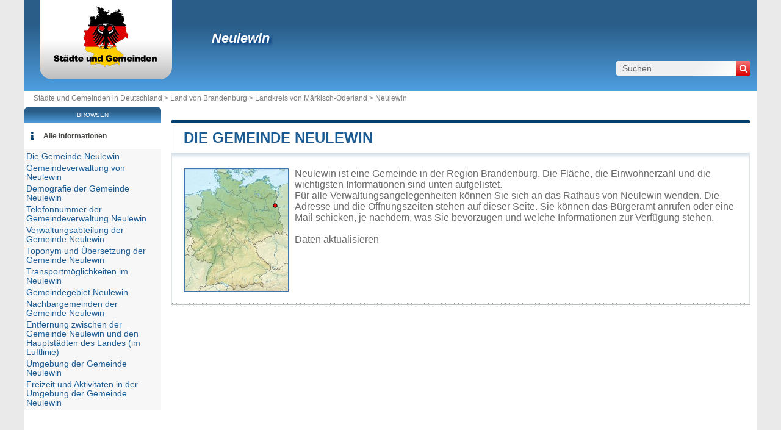

--- FILE ---
content_type: text/html; charset=utf-8
request_url: https://www.stadte-gemeinden.de/gemeinde-neulewin.html
body_size: 7803
content:
<!DOCTYPE html><html lang="de" dir="ltr"><head><meta charset="utf-8"/><title>Gemeinde von Neulewin in der Region Brandenburg</title><meta name="viewport" content="width=device-width, initial-scale=1"/><meta name="description" content="Die Gemeinde Neulewin befindet sich in der Region Brandenburg und ist eine lokale Verwaltungseinheit, die von einem Bürgermeister regiert wird. - Rathäuser und Städte von Deutschland - Freies Verzeichnis der Rathäuser und Städte in von Deutschland. Alle Informationen über Städte und Ortschaften in von Deutschland: Rathaus, Koordinaten, E-Mail Adresse, Bürgermeister, Bevölkerung, Stadtplan, Tourismus, Aktivitäten, Wetter, Hotels, Immobilien, Firmen."/><meta name="robots" content="noarchive"/><link rel="preload" href="/css/20190114.css?v=6.23.10" as="style" onload="this.rel='stylesheet'">
<noscript><link rel="stylesheet" href="/css/20190114.css?v=6.23.10"></noscript>
<script>
!function(n){"use strict";n.loadCSS||(n.loadCSS=function(){});var o=loadCSS.relpreload={};if(o.support=function(){var e;try{e=n.document.createElement("link").relList.supports("preload")}catch(t){e=!1}return function(){return e}}(),o.bindMediaToggle=function(t){var e=t.media||"all";function a(){t.media=e}t.addEventListener?t.addEventListener("load",a):t.attachEvent&&t.attachEvent("onload",a),setTimeout(function(){t.rel="stylesheet",t.media="only x"}),setTimeout(a,3e3)},o.poly=function(){if(!o.support())for(var t=n.document.getElementsByTagName("link"),e=0;e<t.length;e++){var a=t[e];"preload"!==a.rel||"style"!==a.getAttribute("as")||a.getAttribute("data-loadcss")||(a.setAttribute("data-loadcss",!0),o.bindMediaToggle(a))}},!o.support()){o.poly();var t=n.setInterval(o.poly,500);n.addEventListener?n.addEventListener("load",function(){o.poly(),n.clearInterval(t)}):n.attachEvent&&n.attachEvent("onload",function(){o.poly(),n.clearInterval(t)})}"undefined"!=typeof exports?exports.loadCSS=loadCSS:n.loadCSS=loadCSS}("undefined"!=typeof global?global:this);
</script><link rel="preload" href="/css/generic.css?v=6.23.10" as="style" onload="this.rel='stylesheet'">
<noscript><link rel="stylesheet" href="/css/generic.css?v=6.23.10"></noscript>
<script>
!function(n){"use strict";n.loadCSS||(n.loadCSS=function(){});var o=loadCSS.relpreload={};if(o.support=function(){var e;try{e=n.document.createElement("link").relList.supports("preload")}catch(t){e=!1}return function(){return e}}(),o.bindMediaToggle=function(t){var e=t.media||"all";function a(){t.media=e}t.addEventListener?t.addEventListener("load",a):t.attachEvent&&t.attachEvent("onload",a),setTimeout(function(){t.rel="stylesheet",t.media="only x"}),setTimeout(a,3e3)},o.poly=function(){if(!o.support())for(var t=n.document.getElementsByTagName("link"),e=0;e<t.length;e++){var a=t[e];"preload"!==a.rel||"style"!==a.getAttribute("as")||a.getAttribute("data-loadcss")||(a.setAttribute("data-loadcss",!0),o.bindMediaToggle(a))}},!o.support()){o.poly();var t=n.setInterval(o.poly,500);n.addEventListener?n.addEventListener("load",function(){o.poly(),n.clearInterval(t)}):n.attachEvent&&n.attachEvent("onload",function(){o.poly(),n.clearInterval(t)})}"undefined"!=typeof exports?exports.loadCSS=loadCSS:n.loadCSS=loadCSS}("undefined"!=typeof global?global:this);
</script><link rel="preload" href="css/font-awesome.css" as="style" onload="this.rel='stylesheet'">
<noscript><link rel="stylesheet" href="css/font-awesome.css"></noscript>
<script>
!function(n){"use strict";n.loadCSS||(n.loadCSS=function(){});var o=loadCSS.relpreload={};if(o.support=function(){var e;try{e=n.document.createElement("link").relList.supports("preload")}catch(t){e=!1}return function(){return e}}(),o.bindMediaToggle=function(t){var e=t.media||"all";function a(){t.media=e}t.addEventListener?t.addEventListener("load",a):t.attachEvent&&t.attachEvent("onload",a),setTimeout(function(){t.rel="stylesheet",t.media="only x"}),setTimeout(a,3e3)},o.poly=function(){if(!o.support())for(var t=n.document.getElementsByTagName("link"),e=0;e<t.length;e++){var a=t[e];"preload"!==a.rel||"style"!==a.getAttribute("as")||a.getAttribute("data-loadcss")||(a.setAttribute("data-loadcss",!0),o.bindMediaToggle(a))}},!o.support()){o.poly();var t=n.setInterval(o.poly,500);n.addEventListener?n.addEventListener("load",function(){o.poly(),n.clearInterval(t)}):n.attachEvent&&n.attachEvent("onload",function(){o.poly(),n.clearInterval(t)})}"undefined"!=typeof exports?exports.loadCSS=loadCSS:n.loadCSS=loadCSS}("undefined"!=typeof global?global:this);
</script><link rel="shortcut icon" type="image/png" href="//dwpt1kkww6vki.cloudfront.net/img/design/DE/favicon.png"/><link rel="canonical" href="https://www.stadte-gemeinden.de/gemeinde-neulewin.html"/><script async src="//pagead2.googlesyndication.com/pagead/js/adsbygoogle.js"></script><script>
function hor(timezone) {
// create a new Date object with the current date and time
var date = new Date();

const sh = date.toLocaleString("en-US", {
timeZone: timezone,
hour: "2-digit",
minute: "2-digit",
second: "2-digit",
year: "numeric",
month: "2-digit",
day: "2-digit",
hour12: false
});
document.getElementById("hor").innerHTML = sh;

setTimeout(function(){ hor(timezone); }, 1000);
}
</script><link rel="start" href="/" title="Index"/><script type="text/javascript">var cssfile="";var urlfav="http://www.stadte-gemeinden.de";var titlefav="Städte und Gemeinden in Deutschland";var il_est="Es ist";var le_date="der";var month=new Array(12);month[0]="Januar";month[1]="Februar";month[2]="März";month[3]="April";month[4]="Mai";month[5]="Juni";month[6]="Juli";month[7]="August";month[8]="September";month[9]="Oktober";month[10]="November";month[11]="Dezember";</script><script type="text/javascript">
        document.addEventListener("DOMContentLoaded", function() {
            fetch("/mail/727562696e406261726e696d2d6f64657262727563682e6465")
.then(function(response) {
return response.text();
})
.then(function(r) {
document.getElementById("mm").innerHTML = r;
})
.catch(function(error) {
console.error("Error:", error);
});;
        });
    </script><script src="/node_modules/lazysizes/lazysizes.min.js" async=""></script><script type="text/javascript">//<![CDATA[
top!=self&&(top.location.href=location.href); 
    document.addEventListener("DOMContentLoaded", function() {
        var rows = document.querySelectorAll(".block tr");
        rows.forEach(function(row) {
            row.addEventListener("mouseenter", function() {
                this.classList.add("trhover");
            });
            row.addEventListener("mouseleave", function() {
                this.classList.remove("trhover");
            });
        });
    });

//]]></script></head><body onload="hor('Europe/Berlin');"><div id="page"><div class="header"><div id="logo-box">
                        <div id="logo">
                            <a href="/" title="Städte und Gemeinden in Deutschland">
                                <img src="//dwpt1kkww6vki.cloudfront.net/img/design/DE/logo.webp" width="177" height="100" alt="Städte und Gemeinden in Deutschland"/>
                            </a>
                        </div>
                    </div><div class="h1"><h1><a href="/gemeinde-neulewin.html">Neulewin</a></h1><div id="search">
                            <form name="fsearch" action="/" method="get" onsubmit="return finputq();">
                                <div id="fsearch">
                                    <button class="sub" type="submit" name="sa" value="Suchen">
                                        <i class="fa fa-search" aria-hidden="true"></i>
                                    </button>
                                    <input id="inputq" type="text" name="q" class="q" maxlength="100" value="Suchen" alt="Suchen" onfocus="this.value='';"/>
                                </div>
                                <input type="hidden" name="cx" value="001564933834087368467:symhiukxetw"/><input type="hidden" name="cof" value="FORID:10"/><input type="hidden" name="ie" value="UTF-8"/></form></div></div></div><div id="path"><a href="/">Städte und Gemeinden in Deutschland > </a><a href="/land-brandenburg.html" title="Land von Brandenburg">Land von Brandenburg</a> > <a href="/landkreis-markisch-oderland.html" title="Landkreis von Märkisch-Oderland">Landkreis von Märkisch-Oderland</a> > <a href="/gemeinde-neulewin.html" title=" von Neulewin"> Neulewin</a></div><div id="search-mobile"><form name="fsearch" action="/" method="get" onsubmit="return finputq();">
                            <div id="fsearch">
                                <input id="inputq" type="text" name="q" class="q" maxlength="100" value="Suchen" alt="Suchen" onfocus="this.value='';"/>
                                <button class="sub" type="submit" name="sa" value="Suchen">
                                    <i class="fa fa-search" aria-hidden="true"></i>
                                </button>
                            </div>
                            <input type="hidden" name="cx" value="001564933834087368467:symhiukxetw"/>
                            <input type="hidden" name="cof" value="FORID:10"/>
                            <input type="hidden" name="ie" value="UTF-8"/>
                        </form></div><div id="content"><div class="block"><h2><a id="city" href="#city">Die Gemeinde Neulewin</a></h2><div id="div_city" class="borb"><table><tr><td colspan="2"><p class="resume"><span class="mapimg2" style="background-image:url(https://dwpt1kkww6vki.cloudfront.net/img/map/78_min.jpg);width:169px;height:200px"><span style="margin:52px 0 0 140px;"></span></span>Neulewin ist eine Gemeinde in der Region Brandenburg. Die Fläche, die Einwohnerzahl und die wichtigsten Informationen sind unten aufgelistet. <br/>Für alle Verwaltungsangelegenheiten können Sie sich an das Rathaus von Neulewin wenden. Die Adresse und die Öffnungszeiten stehen auf dieser Seite. Sie können das Bürgeramt anrufen oder eine Mail schicken, je nachdem, was Sie bevorzugen und welche Informationen zur Verfügung stehen.<br/><a href="#" onclick="window.open('/plugin/update.php?ti=6d61697269657c313736383133&lg=de','update','width=600,height=650,scrollbars=yes')"><br>Daten aktualisieren</a></p></td></tr></table></div></div><div class="ads_content"><ins class="adsbygoogle" style="display:block" data-ad-client="ca-pub-9358454219275145" data-ad-format="auto" data-ad-slot="2693595263" data-full-width-responsive="true" data-ad-region="test"></ins><script>(adsbygoogle=window.adsbygoogle || []).push({});</script></div><div class="block"><h2><a id="cityhall" href="#cityhall">Gemeindeverwaltung von Neulewin</a></h2><div id="div_cityhall" class="borb"><table><tr><th>Adresse der Gemeindeverwaltung von Neulewin</th><td class="vcard"><span class="fn org">Neulewin</span><span class="adr"><span class="street-address">Gemeindeverwaltung von Neulewin<br/>Freienwalder Straße 48</span><br/><span class="locality">16269 Wriezen</span><br/><span class="country-name">Deutschland</span></span><span class="nd"><br/><span class="tel"><span class="type">Work</span>+49 3345 639960</span></span></td></tr><tr><th>Telefon der Gemeindeverwaltung</th><td>03345 639960<br/><span class="grey">International: +49 3345 639960</span></td></tr><tr><th>E-Mail der Gemeindeverwaltung</th><td><span id="mm"><span class="na">Wird geladen...</span></span></td></tr><tr><th>Offizielle Webseite der Gemeindeverwaltung</th><td><a href="https://www.barnim-oderbruch.de/gemeinden/neulewin" target="_blank" rel="nofollow noopener" title="Webseite der Gemeinde">barnim-oderbruch.de/gemeinden/neulewin</a></td></tr><tr><th>Bürgermeister der Gemeinde Neulewin</th><td colspan="2">Kerstin Herrlich</td></tr></table></div></div><div class="block"><h2><a id="demography" href="#demography">Demografie der Gemeinde Neulewin</a></h2><div id="div_demography" class="borb"><table><tr><th>Name der Einwohner der Gemeinde Neulewin (Volksbezeichnung)</th><td colspan="4"><span class="na">Nicht verfügbar</span></td></tr><tr><th class="tac">Datum</th><td colspan="2">Aktueller Wert</td><td colspan="2">Klassifiziert nach Region/Land</td><tr><th>Einwohnerzahl</th><td colspan="2">928 Einwohner (2023)</td><td colspan="2">271 / 4 939</td></tr><tr><th>Bevölkerungsdichte der Gemeinde Neulewin</th><td colspan="4">22,7 Personen/km² <span class="grey">(58,9 pop/sq mi)</span></td></tr></table></div></div><div class="block"><h2><a id="number" href="#number">Telefonnummer der Gemeindeverwaltung Neulewin</a></h2><div id="div_number" class="borb"><table><tr><th>Gemeindeschlüssel der Gemeinde Neulewin</th><td>12064349</td></tr><tr><th>Telefonvorwahl der Gemeinde Neulewin</th><td>033452, 033457</td></tr><tr><th>PLZ der Gemeinde Neulewin</th><td>16259 <em class="grey">(6 andere Gemeinden mit der gleichen Postleitzahl)</em></td></tr></table></div></div><div class="block"><h2><a id="admindata" href="#admindata">Verwaltungsabteilung der Gemeinde Neulewin</a></h2><div id="div_admindata" class="borb"><table><tr><th>Land</th><td><a href="/" title="Deutschland">Deutschland</a></td></tr><tr><th>Land</th><td><a href="/land-brandenburg.html">Brandenburg</a></td></tr><tr><th>Landkreis</th><td><a href="/landkreis-markisch-oderland.html">Märkisch-Oderland</a></td></tr></table></div></div><div class="ads_content"><ins class="adsbygoogle" style="display:block" data-ad-client="ca-pub-9358454219275145" data-ad-format="auto" data-ad-slot="3706282279" data-full-width-responsive="true" data-ad-region="test"></ins><script>(adsbygoogle=window.adsbygoogle || []).push({});</script></div><div class="block"><h2><a id="translate" href="#translate">Toponym und Übersetzung der Gemeinde Neulewin</a></h2><div id="div_translate" class="borb"><table class="w33"><tr><td><strong>Japanisch:</strong> <span lang="ja" dir="ltr"><a href="https://ja.db-city.com/ドイツ--ブランデンブルク州--メルキッシュ＝オーダーラント--ノイレヴィン" target="_blank">ノイレヴィン</a></span></td><td><strong>Russisch:</strong> <span lang="ru" dir="ltr"><a href="https://ru.db-city.com/Германия--Бранденбург--Меркиш-Одерланд--Нойлевин" target="_blank">Нойлевин</a></span></td><td>&nbsp;</td></tr></table></div></div><div class="block"><h2><a id="transport" href="#transport">Transportmöglichkeiten im Neulewin</a></h2><div id="div_transport" class="borb"><table><tr><th>Flughafen</th><td><div>Flughafen Berlin-Schönefeld <span class="grey">63.9 km</span></div><div>Flughafen Berlin-Tempelhof <span class="grey">65.4 km</span></div><div>Flughafen Berlin-Tegel <span class="grey">69.4 km</span></div></td></tr></table></div></div><div class="block"><h2><a id="territory" href="#territory">Gemeindegebiet Neulewin</a></h2><div id="div_territory" class="borb"><table><tr><th>Neulewin Gemeindefläche</th><td>4 083 Hektar<br/>40,83 km² <span class="na">(15,76 sq mi)</span></td></tr><tr><th>Höhenlage der Gemeinde Neulewin</th><td>5 Höhenlage</td></tr><tr><th>Geographische Koordinaten</th><td class="geo"><strong>Breitengrad:</strong> <span class="latitude">52.7247</span><br/><strong>Längengrad:</strong> <span class="longitude">14.2781</span><br/><strong>Breitengrad:</strong> 52° 43' 29'' Norden<br/><strong>Längengrad:</strong> 14° 16' 41'' Osten</td></tr><tr><th>Zeitzone</th><td><div><abbr title="Koordinierte Weltzeit (UTC)">UTC</abbr> +1:00 (Europe/Berlin)</div><div>Sommerzeit : UTC +2:00</div><div>Winterzeit : UTC +1:00</div></td></tr><tr><th>Lokale Zeit</th><td><div id="hor"></div></td></tr><tr><th>Partnerstädte mit der Gemeinde Neulewin</th><td class="na">Aktuell hat die Gemeinde Neulewin keine Partnergemeinden</td></tr><tr><th>Naturpark</th><td><span class="na">Neulewin liegt in keinem Naturpark</span></td></tr></table></div></div><div class="block"><h2><a id="neighbour" href="#neighbour">Nachbargemeinden der Gemeinde Neulewin</a></h2><div id="div_neighbour" class="borb"><table>
        <link rel="preload" as="style" href="https://unpkg.com/leaflet@1.9.4/dist/leaflet.css"
            integrity="sha256-p4NxAoJBhIIN+hmNHrzRCf9tD/miZyoHS5obTRR9BMY=" 
            crossorigin="" 
            onload="this.onload=null;this.rel='stylesheet'">
        <noscript>
            <link rel="stylesheet" href="https://unpkg.com/leaflet@1.9.4/dist/leaflet.css" 
                integrity="sha256-p4NxAoJBhIIN+hmNHrzRCf9tD/miZyoHS5obTRR9BMY=" 
                crossorigin="">
        </noscript>
        
        <script defer src="https://unpkg.com/leaflet@1.9.4/dist/leaflet.js"
            integrity="sha256-20nQCchB9co0qIjJZRGuk2/Z9VM+kNiyxNV1lvTlZBo="
            crossorigin="">
        </script>
        <div id="mapCommune" class="map map500max"></div><script>
            window.onload = function () {
                // Initialize the map
                var mapmapCommune = L.map("mapCommune").setView([52.7247, 14.2781], 10);

                // Add tile layer
                L.tileLayer("//{s}.tile.openstreetmap.org/{z}/{x}/{y}.png", {
                    attribution: "Map data © <a href=\"//openstreetmap.org\">OpenStreetMap</a> contributors"
                }).addTo(mapmapCommune);

                // Ensure proper sizing
                setTimeout(function () {
                    mapmapCommune.invalidateSize();
                }, 100);
            };
        </script><tr><th colspan="3">Neulewin Nachbargemeinden</th></tr><tr class="tac"><td style="width:33%;"><a href="/gemeinde-oderaue.html">Oderaue</a></td><td style="width:33%;"><a href="/gemeinde-oderaue.html">Oderaue</a></td><td style="width:33%;"><img data-src="//dwpt1kkww6vki.cloudfront.net/img/drapeau/20/169.png" alt="Polen" class="img_drp lazyload"/> Mieszkowice</td></tr><tr valign="middle" class="tac"><td style="width:33%;"><a href="/gemeinde-oderaue.html">Oderaue</a></td><td style="width:33%;"><img data-src="https://dwpt1kkww6vki.cloudfront.net/img/boussole.png" alt="Nachbargemeinden" class="img_bouss lazyload"/></td><td style="width:33%;"><a href="/gemeinde-letschin.html">Letschin</a></td></tr><tr class="tac"><td style="width:33%;"><a href="/gemeinde-neutrebbin.html">Neutrebbin</a></td><td style="width:33%;"><a href="/gemeinde-neutrebbin.html">Neutrebbin</a></td><td style="width:33%;"><a href="/gemeinde-letschin.html">Letschin</a></td></tr><tr><th colspan="3">Neulewin Nachbargemeinden</th></tr><tr><td width="33%"><a href="/gemeinde-oderaue.html">Oderaue</a> <span class="na">4.8 km</span></td><td width="33%"><a href="/gemeinde-neutrebbin.html">Neutrebbin</a> <span class="na">9.6 km</span></td><td width="33%"><a href="/gemeinde-bliesdorf.html">Bliesdorf</a> <span class="na">9.8 km</span></td></tr><tr><td width="33%"><a href="/stadt-wriezen.html">Wriezen</a> <span class="na">10 km</span></td><td width="33%"><a href="/gemeinde-letschin.html">Letschin</a> <span class="na">13.8 km</span></td><td width="33%"><img data-src="//dwpt1kkww6vki.cloudfront.net/img/drapeau/20/169.png" alt="Polen" class="lazyload img_drp"/> <a href="https://de.db-city.com/Polen--Westpommern--Gryfino--Mieszkowice" target="_blank">Mieszkowice</a> <span class="na">14.5 km</span></td></tr><tr><td width="33%"><a href="/gemeinde-reichenow-moglin.html">Reichenow-Möglin</a> <span class="na">14.8 km</span></td><td width="33%"><img data-src="//dwpt1kkww6vki.cloudfront.net/img/drapeau/20/169.png" alt="Polen" class="lazyload img_drp"/> <a href="https://de.db-city.com/Polen--Westpommern--Gryfino--Moryń" target="_blank">Mory?</a> <span class="na">15.3 km</span></td><td width="33%"><img data-src="//dwpt1kkww6vki.cloudfront.net/img/drapeau/20/169.png" alt="Polen" class="lazyload img_drp"/> <a href="https://de.db-city.com/Polen--Westpommern--Gryfino--Cedynia" target="_blank">Cedynia</a> <span class="na">16.3 km</span></td></tr><tr><td width="33%"><a href="/gemeinde-neuhardenberg.html">Neuhardenberg</a> <span class="na">16.6 km</span></td><td width="33%"><a href="/gemeinde-markische-hohe.html">Märkische Höhe</a> <span class="na">16.8 km</span></td><td width="33%"><a href="/stadt-bad-freienwalde-oder.html">Bad Freienwalde (Oder)</a> <span class="na">17.3 km</span></td></tr><tr><td width="33%"><a href="/gemeinde-zechin.html">Zechin</a> <span class="na">19.7 km</span></td><td width="33%"><img data-src="//dwpt1kkww6vki.cloudfront.net/img/drapeau/20/169.png" alt="Polen" class="lazyload img_drp"/> <a href="https://de.db-city.com/Polen--Westpommern--Mysliborz--Boleszkowice" target="_blank">Boleszkowice</a> <span class="na">19.7 km</span></td><td width="33%"><a href="/gemeinde-gusow-platkow.html">Gusow-Platkow</a> <span class="na">20.4 km</span></td></tr><tr><td width="33%"><a href="/stadt-oderberg.html">Oderberg</a> <span class="na">20.5 km</span></td><td width="33%"><a href="/gemeinde-protzel.html">Prötzel</a> <span class="na">22.8 km</span></td><td width="33%"><a href="/gemeinde-oberbarnim.html">Oberbarnim</a> <span class="na">23.4 km</span></td></tr><tr><td width="33%"><a href="/gemeinde-falkenberg-brandenburg.html">Falkenberg</a> <span class="na">23.5 km</span></td><td width="33%"><a href="/gemeinde-golzow-markisch-oderland.html">Golzow</a> <span class="na">23.9 km</span></td><td width="33%"><a href="/gemeinde-lunow-stolzenhagen.html">Lunow-Stolzenhagen</a> <span class="na">23.9 km</span></td></tr></table></div></div><div class="block"><h2><a id="distance" href="#distance">Entfernung zwischen der Gemeinde Neulewin und den Hauptstädten des Landes (im Luftlinie)</a></h2><div id="div_distance" class="borb"><table class="w33"><tr><td><a href="/stadtstaat-berlin.html">Berlin</a> : 17843 km</td><td><a href="/stadtstaat-hamburg.html">Hamburg</a> : 13626 km</td><td><a href="/kreisfreie-stadt-munchen.html">München</a> : 545 km</td></tr><tr><td><a href="/kreisfreie-stadt-koln.html">Köln</a> : 541 km</td><td><a href="/kreisfreie-stadt-frankfurt-am-main.html">Frankfurt am Main</a> : 485 km</td><td><a href="/kreisfreie-stadt-dusseldorf.html">Düsseldorf</a> : 540 km</td></tr><tr><td><a href="/kreisfreie-stadt-leipzig.html">Leipzig</a> : 202 km</td><td><a href="/kreisfreie-stadt-dortmund.html">Dortmund</a> : 485 km</td><td><a href="/kreisfreie-stadt-essen.html">Essen</a> : 516 km</td></tr><tr><td><a href="/kreisfreie-stadt-bremen.html">Bremen</a> : 1676 km</td><td><strong><a href="/kreisfreie-stadt-dresden.html">Dresden</a> : 190 km</strong> <span class="na">am nächsten</span></td><td><a href="/stadt-hannover.html">Hannover</a> : 310 km</td></tr><tr><td><a href="/kreisfreie-stadt-nurnberg.html">Nürnberg</a> : 427 km</td><td><a href="/kreisfreie-stadt-duisburg.html">Duisburg</a> : 533 km</td><td><a href="/kreisfreie-stadt-bochum.html">Bochum</a> : 502 km</td></tr><tr><td colspan="3" class="na" align="center">Entfernung berechnet in Luftlinie</td></tr></table></div></div><div class="block"><h2><a id="around" href="#around">Umgebung der Gemeinde Neulewin</a></h2><div id="div_around" class="borb"><table class="w33"><tr><td colspan="3" class="tac introp">im Gebiet und in der Umgebung der Gemeinde Neulewin</td></tr><tr><td><span class="a">Neulewiner Herrenwiese</span> <span class="na">1.7 km</span><br/><span class="alentour_title" style="color:#000080">Weidefläche</span></td><td><span class="a">Rüsterwerder</span> <span class="na">2.1 km</span><br/><span class="alentour_title" style="color:#800000">Bauernhof</span></td><td><span class="a">Alt Blessiner Loose</span> <span class="na">3.8 km</span><br/><span class="alentour_title" style="color:#000080">Bereich</span></td></tr><tr><td><span class="a">Altlewiner Loose</span> <span class="na">4.1 km</span><br/><span class="alentour_title" style="color:#000080">Bereich</span></td><td><span class="a">Alttrebbiner Loose</span> <span class="na">4.1 km</span><br/><span class="alentour_title" style="color:#000080">Bereich</span></td><td><span class="a">Altwriezener Loose</span> <span class="na">4.1 km</span><br/><span class="alentour_title" style="color:#000080">Bereich</span></td></tr><tr><td><span class="a">Zelliner Loose</span> <span class="na">4.3 km</span><br/><span class="alentour_title" style="color:#000080">Bereich</span></td><td><span class="a">Neubarnimer Herrenwiese</span> <span class="na">4.8 km</span><br/><span class="alentour_title" style="color:#000080">Weidefläche</span></td><td><span class="a">Neubarnimer Loose</span> <span class="na">4.8 km</span><br/><span class="alentour_title" style="color:#000080">Bereich</span></td></tr><tr><td><span class="a">Altlietzegöricker Loose</span> <span class="na">5 km</span><br/><span class="alentour_title" style="color:#000080">Bereich</span></td><td><span class="a">Ortwiger Loose</span> <span class="na">5.6 km</span><br/><span class="alentour_title" style="color:#000080">Bereich</span></td><td><span class="a">Neu Lietzegöricker Loose</span> <span class="na">5.6 km</span><br/><span class="alentour_title" style="color:#800000">Bauernhof</span></td></tr><tr><td><span class="a">Philippsberg</span> <span class="na">5.8 km</span><br/><span class="alentour_title" style="color:#800000">Bauernhof</span></td><td><span class="a">Unter-Rähne</span> <span class="na">6 km</span><br/><span class="alentour_title" style="color:#000080">Bereich</span></td><td><span class="a">Jäckelsbruch</span> <span class="na">6.1 km</span><br/><span class="alentour_title" style="color:#800000">Bauernhof</span></td></tr><tr><td><span class="a">Bliesdorfer Feld</span> <span class="na">6.2 km</span><br/><span class="alentour_title" style="color:#000080">Bereich</span></td><td><span class="a">Vorwerk Königshof</span> <span class="na">6.2 km</span><br/><span class="alentour_title" style="color:#800000">Bauernhof</span></td><td><span class="a">Ferdinandshof</span> <span class="na">6.3 km</span><br/><span class="alentour_title" style="color:#800000">Bauernhof</span></td></tr><tr><td><span class="a">Altwriezener Loos</span> <span class="na">6.4 km</span><br/><span class="alentour_title" style="color:#800000">Bauernhof</span></td><td><span class="a">Großbarnimer Loos</span> <span class="na">6.5 km</span><br/><span class="alentour_title" style="color:#000080">Bereich</span></td><td><span class="a">Kleinbarnimer Loos</span> <span class="na">6.5 km</span><br/><span class="alentour_title" style="color:#000080">Bereich</span></td></tr><tr><td><span class="a">Barnim</span> <span class="na">6.7 km</span><br/><span class="alentour_title" style="color:#000080">Region</span></td><td><span class="a">Bliesdorfer Loose</span> <span class="na">7 km</span><br/><span class="alentour_title" style="color:#000080">Bereich</span></td><td><span class="a">Friedrichshof</span> <span class="na">7.1 km</span><br/><span class="alentour_title" style="color:#800000">Bauernhof</span></td></tr><tr><td><span class="a">Koppel</span> <span class="na">7.1 km</span><br/><span class="alentour_title" style="color:#800000">Bauernhof</span></td><td><span class="a">Fuchs-Berge</span> <span class="na">7.1 km</span><br/><span class="alentour_title" style="color:#003000">Hügel</span></td><td><span class="a">Ober-Rähne</span> <span class="na">7.1 km</span><br/><span class="alentour_title" style="color:#000080">Bereich</span></td></tr><tr><td><span class="a">Vorwerk Sophienhof</span> <span class="na">7.2 km</span><br/><span class="alentour_title" style="color:#800000">Bauernhof</span></td><td><span class="a">Emilienhof</span> <span class="na">7.3 km</span><br/><span class="alentour_title" style="color:#800000">Bauernhof</span></td><td><span class="a">Vorwerk Marienhof</span> <span class="na">7.4 km</span><br/><span class="alentour_title" style="color:#800000">Bauernhof</span></td></tr><tr><td><span class="a">Groß Neuendorfer Loose</span> <span class="na">7.5 km</span><br/><span class="alentour_title" style="color:#000080">Bereich</span></td><td><span class="a">Am Wriezener Damm</span> <span class="na">7.7 km</span><br/><span class="alentour_title" style="color:#000080">Bereich</span></td><td><span class="a">Oderbruch</span> <span class="na">8.1 km</span><br/><span class="alentour_title" style="color:#000080">Region</span></td></tr><tr><td><span class="a">Kavelswerder</span> <span class="na">8.3 km</span><br/><span class="alentour_title" style="color:#800000">Bauernhof</span></td><td><span class="a">Stromfeld</span> <span class="na">8.3 km</span><br/><span class="alentour_title" style="color:#800000">Bauernhof</span></td><td><span class="a">Neu Wuschewier</span> <span class="na">8.5 km</span><br/><span class="alentour_title" style="color:#800000">Bauernhof</span></td></tr><tr><td><span class="a">Wilhelmsauer Loose</span> <span class="na">8.7 km</span><br/><span class="alentour_title" style="color:#000080">Bereich</span></td><td><span class="a">Zäckericker Loose</span> <span class="na">8.9 km</span><br/><span class="alentour_title" style="color:#800000">Bauernhof</span></td><td><span class="a">Ostermannshof</span> <span class="na">9.1 km</span><br/><span class="alentour_title" style="color:#800000">Bauernhof</span></td></tr></table></div></div><div class="block"><h2><a id="activity" href="#activity">Freizeit und Aktivitäten in der Umgebung der Gemeinde Neulewin
</a></h2><div id="div_activity" class="borb"><table class="w50"><tr><td class="tac na">Keine Aktivitäten gefunden für die Gemeinde Neulewin</td></tr></table></div></div><div class="ads_content"><ins class="adsbygoogle" style="display:block" data-ad-client="ca-pub-9358454219275145" data-ad-format="auto" data-ad-slot="4645627720" data-full-width-responsive="true" data-ad-region="test"></ins><script>(adsbygoogle=window.adsbygoogle || []).push({});</script></div></div><div id="sideleft"><div id="menuheader">Browsen</div><ul id="menu"><li class="mli" id="mlilast"><i class="fa fa-info list-icon" aria-hidden="true"></i><a href="#" onclick="toggleMenu(); return false;" id="ico-info">Alle Informationen</a></li><script type="text/javascript">
                    function toggleMenu() {
                        var menu = document.getElementById("menu2");
                        if (menu.style.display === "none" || menu.style.display === "") {
                            menu.style.display = "block";
                        } else {
                            menu.style.display = "none";
                        }
                    }
                </script><ul id="menu2" style="display:block;"><li><a href="#city" title="Die Gemeinde Neulewin">Die Gemeinde Neulewin</a></li><li><a href="#cityhall" title="Gemeindeverwaltung von Neulewin">Gemeindeverwaltung von Neulewin</a></li><li><a href="#demography" title="Demografie der Gemeinde Neulewin">Demografie der Gemeinde Neulewin</a></li><li><a href="#number" title="Telefonnummer der Gemeindeverwaltung Neulewin">Telefonnummer der Gemeindeverwaltung Neulewin</a></li><li><a href="#admindata" title="Verwaltungsabteilung der Gemeinde Neulewin">Verwaltungsabteilung der Gemeinde Neulewin</a></li><li><a href="#translate" title="Toponym und Übersetzung der Gemeinde Neulewin">Toponym und Übersetzung der Gemeinde Neulewin</a></li><li><a href="#transport" title="Transportmöglichkeiten im Neulewin">Transportmöglichkeiten im Neulewin</a></li><li><a href="#territory" title="Gemeindegebiet Neulewin">Gemeindegebiet Neulewin</a></li><li><a href="#neighbour" title="Nachbargemeinden der Gemeinde Neulewin">Nachbargemeinden der Gemeinde Neulewin</a></li><li><a href="#distance" title="Entfernung zwischen der Gemeinde Neulewin und den Hauptstädten des Landes (im Luftlinie)">Entfernung zwischen der Gemeinde Neulewin und den Hauptstädten des Landes (im Luftlinie)</a></li><li><a href="#around" title="Umgebung der Gemeinde Neulewin">Umgebung der Gemeinde Neulewin</a></li><li><a href="#activity" title="Freizeit und Aktivitäten in der Umgebung der Gemeinde Neulewin
">Freizeit und Aktivitäten in der Umgebung der Gemeinde Neulewin
</a></li></ul></ul><div class="ads_side"><ins class="adsbygoogle" style="width:160px;height:600px" data-ad-client="ca-pub-9358454219275145" data-ad-slot="4473580799" data-ad-region="test"></ins><script>(adsbygoogle=window.adsbygoogle || []).push({});</script></div></div><div id="footer"><script async src="https://www.googletagmanager.com/gtag/js?id=UA-74053399-9"></script><script>window.dataLayer = window.dataLayer || [];function gtag(){dataLayer.push(arguments);}gtag('js', new Date());gtag('config', 'UA-74053399-9');</script><div id="footl1">Unsere Website ist nicht mit einer Regierungsbehörde des Landes verbunden oder wird von ihr gesponsert. Wir sind ein unabhängiges Unternehmen, das sich der Bereitstellung wertvoller Informationen für die Bürger und Einwohner des Landes verschrieben hat.<br><br><a href="/rechtliche-informationen.html" title="Impressum">Impressum</a> | <a href="#" onclick="window.open('/plugin/update.php?ti=6d61697269657c313736383133&lg=de','update','width=600,height=650,scrollbars=yes')" rel="noindex"><br>Daten aktualisieren</a> | <a href="/kontakt.html" title="Kontakt">Kontakt</a> | <a href="https://de.db-city.com/" title="Städte und Ortschaften der Welt">Städte und Ortschaften der Welt</a> | Copyright © 2025 stadte-gemeinden.de Alle Rechte vorbehalten</div></div></div><script>(function(i,s,o,g,r,a,m){i['AnalyticsObj']=r;i[r]=i[r]||function(){(i[r].q=i[r].q||[]).push(arguments)},i[r].l=1*new Date();a=s.createElement(o),m=s.getElementsByTagName(o)[0];a.async=1;a.src=g;m.parentNode.insertBefore(a,m)})</script><script defer src="https://static.cloudflareinsights.com/beacon.min.js/vcd15cbe7772f49c399c6a5babf22c1241717689176015" integrity="sha512-ZpsOmlRQV6y907TI0dKBHq9Md29nnaEIPlkf84rnaERnq6zvWvPUqr2ft8M1aS28oN72PdrCzSjY4U6VaAw1EQ==" data-cf-beacon='{"version":"2024.11.0","token":"7259af5e2fe146a684731f7a39f202c3","r":1,"server_timing":{"name":{"cfCacheStatus":true,"cfEdge":true,"cfExtPri":true,"cfL4":true,"cfOrigin":true,"cfSpeedBrain":true},"location_startswith":null}}' crossorigin="anonymous"></script>
</body></html>

--- FILE ---
content_type: text/html; charset=utf-8
request_url: https://www.google.com/recaptcha/api2/aframe
body_size: 268
content:
<!DOCTYPE HTML><html><head><meta http-equiv="content-type" content="text/html; charset=UTF-8"></head><body><script nonce="LwCgJjX8snBa3ezg6x1YIA">/** Anti-fraud and anti-abuse applications only. See google.com/recaptcha */ try{var clients={'sodar':'https://pagead2.googlesyndication.com/pagead/sodar?'};window.addEventListener("message",function(a){try{if(a.source===window.parent){var b=JSON.parse(a.data);var c=clients[b['id']];if(c){var d=document.createElement('img');d.src=c+b['params']+'&rc='+(localStorage.getItem("rc::a")?sessionStorage.getItem("rc::b"):"");window.document.body.appendChild(d);sessionStorage.setItem("rc::e",parseInt(sessionStorage.getItem("rc::e")||0)+1);localStorage.setItem("rc::h",'1765800148548');}}}catch(b){}});window.parent.postMessage("_grecaptcha_ready", "*");}catch(b){}</script></body></html>